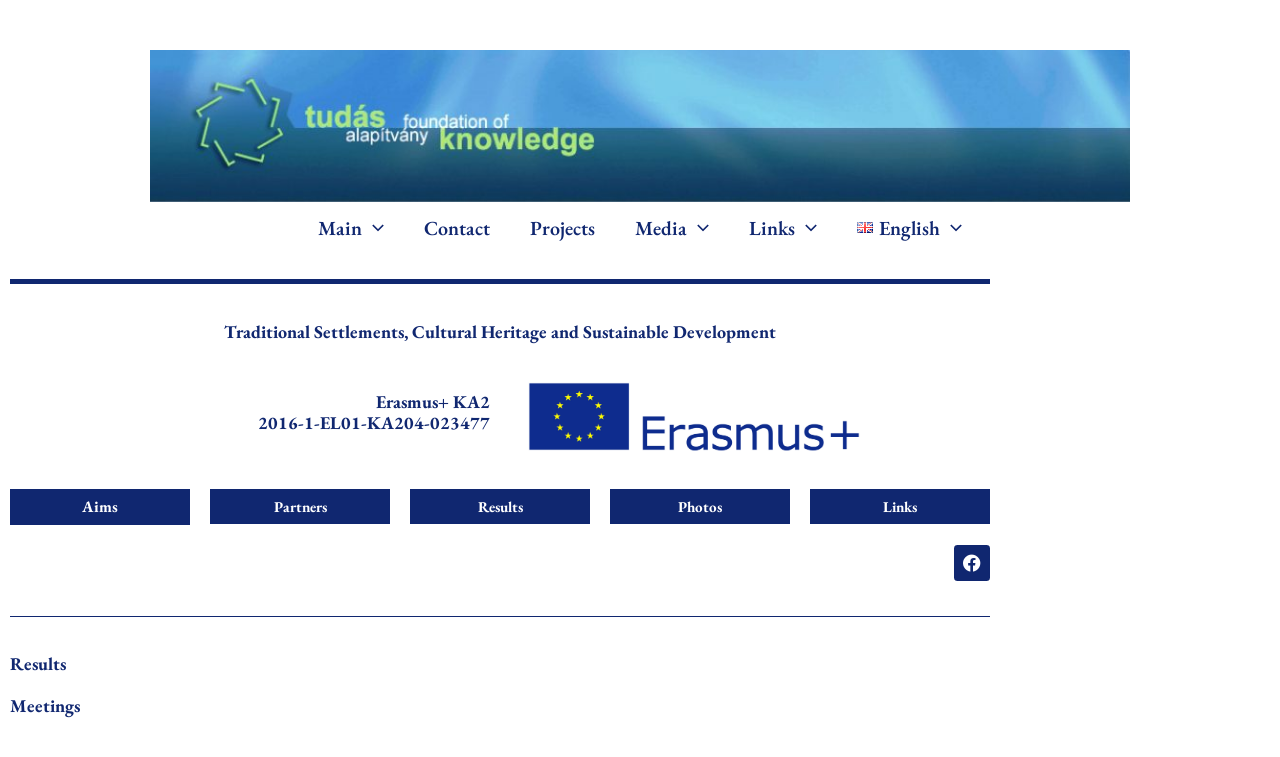

--- FILE ---
content_type: text/css
request_url: https://tudasalapitvany.hu/wp-content/uploads/elementor/css/post-16759.css?ver=1770072335
body_size: 787
content:
.elementor-16759 .elementor-element.elementor-element-1dd5582{--divider-border-style:solid;--divider-color:#102770;--divider-border-width:5px;}.elementor-16759 .elementor-element.elementor-element-1dd5582 .elementor-divider-separator{width:100%;}.elementor-16759 .elementor-element.elementor-element-1dd5582 .elementor-divider{padding-block-start:15px;padding-block-end:15px;}.elementor-16759 .elementor-element.elementor-element-ee05490{text-align:center;}.elementor-16759 .elementor-element.elementor-element-ee05490 .elementor-heading-title{font-family:"EB Garamond", Sans-serif;font-weight:bold;color:#102770;}.elementor-bc-flex-widget .elementor-16759 .elementor-element.elementor-element-cc94d18.elementor-column .elementor-widget-wrap{align-items:center;}.elementor-16759 .elementor-element.elementor-element-cc94d18.elementor-column.elementor-element[data-element_type="column"] > .elementor-widget-wrap.elementor-element-populated{align-content:center;align-items:center;}.elementor-16759 .elementor-element.elementor-element-4684998{font-weight:bold;color:#102770;}.elementor-16759 .elementor-element.elementor-element-569cd34{text-align:start;}.elementor-16759 .elementor-element.elementor-element-569cd34 img{height:105px;}.elementor-16759 .elementor-element.elementor-element-cef34f2:not(.elementor-motion-effects-element-type-background) > .elementor-widget-wrap, .elementor-16759 .elementor-element.elementor-element-cef34f2 > .elementor-widget-wrap > .elementor-motion-effects-container > .elementor-motion-effects-layer{background-color:#FFFFFF;}.elementor-16759 .elementor-element.elementor-element-cef34f2:hover > .elementor-element-populated{background-color:#FFFFFF;}.elementor-16759 .elementor-element.elementor-element-cef34f2 > .elementor-element-populated{transition:background 0.3s, border 0.3s, border-radius 0.3s, box-shadow 0.3s;}.elementor-16759 .elementor-element.elementor-element-cef34f2 > .elementor-element-populated > .elementor-background-overlay{transition:background 0.3s, border-radius 0.3s, opacity 0.3s;}.elementor-16759 .elementor-element.elementor-element-8ae2b66 .elementor-button{background-color:#102770;font-weight:bold;}.elementor-16759 .elementor-element.elementor-element-8ae2b66 .elementor-button:hover, .elementor-16759 .elementor-element.elementor-element-8ae2b66 .elementor-button:focus{background-color:#102770;}.elementor-16759 .elementor-element.elementor-element-8ae2b66 > .elementor-widget-container{background-color:#102770;}.elementor-16759 .elementor-element.elementor-element-ae19589 .elementor-button{background-color:#102770;font-weight:bold;}.elementor-16759 .elementor-element.elementor-element-ae19589 > .elementor-widget-container{background-color:#102770;}.elementor-16759 .elementor-element.elementor-element-eafb1f9 .elementor-button{background-color:#102770;font-weight:bold;}.elementor-16759 .elementor-element.elementor-element-eafb1f9 > .elementor-widget-container{background-color:#102770;}.elementor-16759 .elementor-element.elementor-element-085093f .elementor-button{background-color:#102770;font-weight:bold;}.elementor-16759 .elementor-element.elementor-element-085093f > .elementor-widget-container{background-color:#102770;}.elementor-16759 .elementor-element.elementor-element-f7b91ab .elementor-button{background-color:#102770;font-weight:bold;}.elementor-16759 .elementor-element.elementor-element-f7b91ab > .elementor-widget-container{background-color:#102770;}.elementor-16759 .elementor-element.elementor-element-c03914c{--grid-template-columns:repeat(0, auto);--icon-size:18px;--grid-column-gap:5px;--grid-row-gap:0px;}.elementor-16759 .elementor-element.elementor-element-c03914c .elementor-widget-container{text-align:right;}.elementor-16759 .elementor-element.elementor-element-c03914c .elementor-social-icon{background-color:#102770;}.elementor-16759 .elementor-element.elementor-element-836f282{--divider-border-style:solid;--divider-color:#102770;--divider-border-width:1px;}.elementor-16759 .elementor-element.elementor-element-836f282 .elementor-divider-separator{width:100%;}.elementor-16759 .elementor-element.elementor-element-836f282 .elementor-divider{padding-block-start:15px;padding-block-end:15px;}.elementor-16759 .elementor-element.elementor-element-eba81ec .elementor-heading-title{font-weight:bold;color:#102770;}.elementor-16759 .elementor-element.elementor-element-7d40563 .elementor-heading-title{font-weight:bold;color:#102770;}.elementor-16759 .elementor-element.elementor-element-b2ec51a .elementor-heading-title{font-weight:bold;color:#102770;}.elementor-16759 .elementor-element.elementor-element-c8d9856{--divider-border-style:solid;--divider-color:#102770;--divider-border-width:5px;}.elementor-16759 .elementor-element.elementor-element-c8d9856 .elementor-divider-separator{width:100%;}.elementor-16759 .elementor-element.elementor-element-c8d9856 .elementor-divider{padding-block-start:15px;padding-block-end:15px;}@media(max-width:767px){.elementor-16759 .elementor-element.elementor-element-4684998{text-align:center;}.elementor-16759 .elementor-element.elementor-element-569cd34{text-align:center;}.elementor-16759 .elementor-element.elementor-element-569cd34 img{height:80px;}}